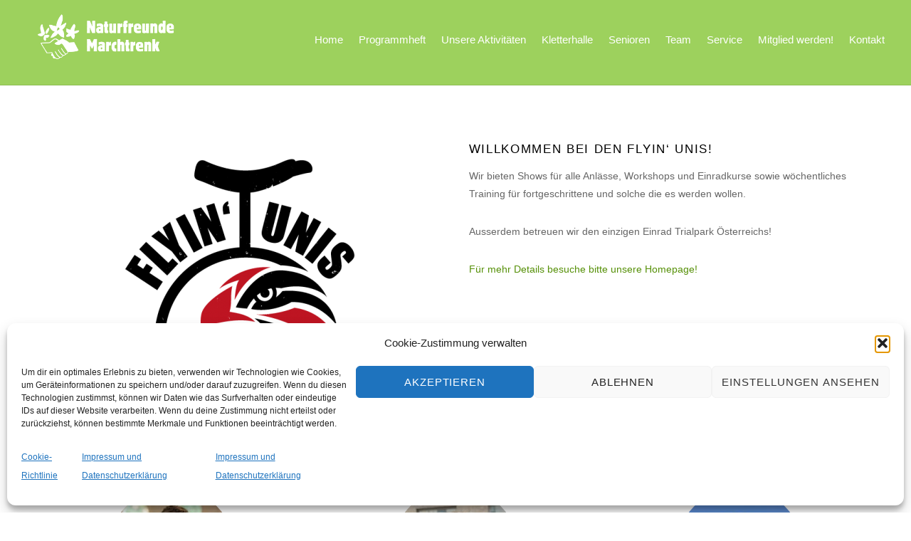

--- FILE ---
content_type: text/html; charset=UTF-8
request_url: https://www.naturfreunde-marchtrenk.org/aktivitaeten/einradfahren/
body_size: 79660
content:

<!DOCTYPE html>
<html lang="de">

<head>
		<meta charset="UTF-8" />
	<!-- wp_head -->
	<title>Einradfahren &#8211; Naturfreunde Marchtrenk</title>
<meta name='robots' content='max-image-preview:large' />
<link rel='dns-prefetch' href='//fonts.googleapis.com' />
<link rel="alternate" type="application/rss+xml" title="Naturfreunde Marchtrenk &raquo; Feed" href="https://www.naturfreunde-marchtrenk.org/feed/" />
<link rel="alternate" type="application/rss+xml" title="Naturfreunde Marchtrenk &raquo; Kommentar-Feed" href="https://www.naturfreunde-marchtrenk.org/comments/feed/" />
<link rel="alternate" title="oEmbed (JSON)" type="application/json+oembed" href="https://www.naturfreunde-marchtrenk.org/wp-json/oembed/1.0/embed?url=https%3A%2F%2Fwww.naturfreunde-marchtrenk.org%2Faktivitaeten%2Feinradfahren%2F" />
<link rel="alternate" title="oEmbed (XML)" type="text/xml+oembed" href="https://www.naturfreunde-marchtrenk.org/wp-json/oembed/1.0/embed?url=https%3A%2F%2Fwww.naturfreunde-marchtrenk.org%2Faktivitaeten%2Feinradfahren%2F&#038;format=xml" />
<style>
	.themify_builder .wow { visibility: hidden; }
	div:not(.caroufredsel_wrapper) > .themify_builder_slider > li:not(:first-child), .mfp-hide { display: none; }
a.themify_lightbox, .module-gallery a, .gallery-icon, .themify_lightboxed_images .post a[href$="jpg"], .themify_lightboxed_images .post a[href$="gif"], .themify_lightboxed_images .post a[href$="png"], .themify_lightboxed_images .post a[href$="JPG"], .themify_lightboxed_images .post a[href$="GIF"], .themify_lightboxed_images .post a[href$="PNG"], .themify_lightboxed_images .post a[href$="jpeg"], .themify_lightboxed_images .post a[href$="JPEG"] { cursor:not-allowed; }
	.themify_lightbox_loaded a.themify_lightbox, .themify_lightbox_loaded .module-gallery a, .themify_lightbox_loaded .gallery-icon { cursor:pointer; }
	</style><style id='wp-img-auto-sizes-contain-inline-css' type='text/css'>
img:is([sizes=auto i],[sizes^="auto," i]){contain-intrinsic-size:3000px 1500px}
/*# sourceURL=wp-img-auto-sizes-contain-inline-css */
</style>
<link rel='stylesheet' id='themify-common-css' href='https://www.naturfreunde-marchtrenk.org/wp-content/themes/themify-ultra/themify-ultra/themify/css/themify.common.min.css?ver=4.7.4' type='text/css' media='all' />
<meta name="themify-framework-css" data-href="https://www.naturfreunde-marchtrenk.org/wp-content/themes/themify-ultra/themify-ultra/themify/css/themify.framework.min.css?ver=4.7.4" content="themify-framework-css" id="themify-framework-css" /><meta name="builder-styles-css" data-href="https://www.naturfreunde-marchtrenk.org/wp-content/themes/themify-ultra/themify-ultra/themify/themify-builder/css/themify-builder-style.min.css?ver=4.7.4" content="builder-styles-css" id="builder-styles-css" />
<style id='wp-emoji-styles-inline-css' type='text/css'>

	img.wp-smiley, img.emoji {
		display: inline !important;
		border: none !important;
		box-shadow: none !important;
		height: 1em !important;
		width: 1em !important;
		margin: 0 0.07em !important;
		vertical-align: -0.1em !important;
		background: none !important;
		padding: 0 !important;
	}
/*# sourceURL=wp-emoji-styles-inline-css */
</style>
<style id='wp-block-library-inline-css' type='text/css'>
:root{--wp-block-synced-color:#7a00df;--wp-block-synced-color--rgb:122,0,223;--wp-bound-block-color:var(--wp-block-synced-color);--wp-editor-canvas-background:#ddd;--wp-admin-theme-color:#007cba;--wp-admin-theme-color--rgb:0,124,186;--wp-admin-theme-color-darker-10:#006ba1;--wp-admin-theme-color-darker-10--rgb:0,107,160.5;--wp-admin-theme-color-darker-20:#005a87;--wp-admin-theme-color-darker-20--rgb:0,90,135;--wp-admin-border-width-focus:2px}@media (min-resolution:192dpi){:root{--wp-admin-border-width-focus:1.5px}}.wp-element-button{cursor:pointer}:root .has-very-light-gray-background-color{background-color:#eee}:root .has-very-dark-gray-background-color{background-color:#313131}:root .has-very-light-gray-color{color:#eee}:root .has-very-dark-gray-color{color:#313131}:root .has-vivid-green-cyan-to-vivid-cyan-blue-gradient-background{background:linear-gradient(135deg,#00d084,#0693e3)}:root .has-purple-crush-gradient-background{background:linear-gradient(135deg,#34e2e4,#4721fb 50%,#ab1dfe)}:root .has-hazy-dawn-gradient-background{background:linear-gradient(135deg,#faaca8,#dad0ec)}:root .has-subdued-olive-gradient-background{background:linear-gradient(135deg,#fafae1,#67a671)}:root .has-atomic-cream-gradient-background{background:linear-gradient(135deg,#fdd79a,#004a59)}:root .has-nightshade-gradient-background{background:linear-gradient(135deg,#330968,#31cdcf)}:root .has-midnight-gradient-background{background:linear-gradient(135deg,#020381,#2874fc)}:root{--wp--preset--font-size--normal:16px;--wp--preset--font-size--huge:42px}.has-regular-font-size{font-size:1em}.has-larger-font-size{font-size:2.625em}.has-normal-font-size{font-size:var(--wp--preset--font-size--normal)}.has-huge-font-size{font-size:var(--wp--preset--font-size--huge)}.has-text-align-center{text-align:center}.has-text-align-left{text-align:left}.has-text-align-right{text-align:right}.has-fit-text{white-space:nowrap!important}#end-resizable-editor-section{display:none}.aligncenter{clear:both}.items-justified-left{justify-content:flex-start}.items-justified-center{justify-content:center}.items-justified-right{justify-content:flex-end}.items-justified-space-between{justify-content:space-between}.screen-reader-text{border:0;clip-path:inset(50%);height:1px;margin:-1px;overflow:hidden;padding:0;position:absolute;width:1px;word-wrap:normal!important}.screen-reader-text:focus{background-color:#ddd;clip-path:none;color:#444;display:block;font-size:1em;height:auto;left:5px;line-height:normal;padding:15px 23px 14px;text-decoration:none;top:5px;width:auto;z-index:100000}html :where(.has-border-color){border-style:solid}html :where([style*=border-top-color]){border-top-style:solid}html :where([style*=border-right-color]){border-right-style:solid}html :where([style*=border-bottom-color]){border-bottom-style:solid}html :where([style*=border-left-color]){border-left-style:solid}html :where([style*=border-width]){border-style:solid}html :where([style*=border-top-width]){border-top-style:solid}html :where([style*=border-right-width]){border-right-style:solid}html :where([style*=border-bottom-width]){border-bottom-style:solid}html :where([style*=border-left-width]){border-left-style:solid}html :where(img[class*=wp-image-]){height:auto;max-width:100%}:where(figure){margin:0 0 1em}html :where(.is-position-sticky){--wp-admin--admin-bar--position-offset:var(--wp-admin--admin-bar--height,0px)}@media screen and (max-width:600px){html :where(.is-position-sticky){--wp-admin--admin-bar--position-offset:0px}}

/*# sourceURL=wp-block-library-inline-css */
</style><style id='global-styles-inline-css' type='text/css'>
:root{--wp--preset--aspect-ratio--square: 1;--wp--preset--aspect-ratio--4-3: 4/3;--wp--preset--aspect-ratio--3-4: 3/4;--wp--preset--aspect-ratio--3-2: 3/2;--wp--preset--aspect-ratio--2-3: 2/3;--wp--preset--aspect-ratio--16-9: 16/9;--wp--preset--aspect-ratio--9-16: 9/16;--wp--preset--color--black: #000000;--wp--preset--color--cyan-bluish-gray: #abb8c3;--wp--preset--color--white: #ffffff;--wp--preset--color--pale-pink: #f78da7;--wp--preset--color--vivid-red: #cf2e2e;--wp--preset--color--luminous-vivid-orange: #ff6900;--wp--preset--color--luminous-vivid-amber: #fcb900;--wp--preset--color--light-green-cyan: #7bdcb5;--wp--preset--color--vivid-green-cyan: #00d084;--wp--preset--color--pale-cyan-blue: #8ed1fc;--wp--preset--color--vivid-cyan-blue: #0693e3;--wp--preset--color--vivid-purple: #9b51e0;--wp--preset--gradient--vivid-cyan-blue-to-vivid-purple: linear-gradient(135deg,rgb(6,147,227) 0%,rgb(155,81,224) 100%);--wp--preset--gradient--light-green-cyan-to-vivid-green-cyan: linear-gradient(135deg,rgb(122,220,180) 0%,rgb(0,208,130) 100%);--wp--preset--gradient--luminous-vivid-amber-to-luminous-vivid-orange: linear-gradient(135deg,rgb(252,185,0) 0%,rgb(255,105,0) 100%);--wp--preset--gradient--luminous-vivid-orange-to-vivid-red: linear-gradient(135deg,rgb(255,105,0) 0%,rgb(207,46,46) 100%);--wp--preset--gradient--very-light-gray-to-cyan-bluish-gray: linear-gradient(135deg,rgb(238,238,238) 0%,rgb(169,184,195) 100%);--wp--preset--gradient--cool-to-warm-spectrum: linear-gradient(135deg,rgb(74,234,220) 0%,rgb(151,120,209) 20%,rgb(207,42,186) 40%,rgb(238,44,130) 60%,rgb(251,105,98) 80%,rgb(254,248,76) 100%);--wp--preset--gradient--blush-light-purple: linear-gradient(135deg,rgb(255,206,236) 0%,rgb(152,150,240) 100%);--wp--preset--gradient--blush-bordeaux: linear-gradient(135deg,rgb(254,205,165) 0%,rgb(254,45,45) 50%,rgb(107,0,62) 100%);--wp--preset--gradient--luminous-dusk: linear-gradient(135deg,rgb(255,203,112) 0%,rgb(199,81,192) 50%,rgb(65,88,208) 100%);--wp--preset--gradient--pale-ocean: linear-gradient(135deg,rgb(255,245,203) 0%,rgb(182,227,212) 50%,rgb(51,167,181) 100%);--wp--preset--gradient--electric-grass: linear-gradient(135deg,rgb(202,248,128) 0%,rgb(113,206,126) 100%);--wp--preset--gradient--midnight: linear-gradient(135deg,rgb(2,3,129) 0%,rgb(40,116,252) 100%);--wp--preset--font-size--small: 13px;--wp--preset--font-size--medium: 20px;--wp--preset--font-size--large: 36px;--wp--preset--font-size--x-large: 42px;--wp--preset--spacing--20: 0.44rem;--wp--preset--spacing--30: 0.67rem;--wp--preset--spacing--40: 1rem;--wp--preset--spacing--50: 1.5rem;--wp--preset--spacing--60: 2.25rem;--wp--preset--spacing--70: 3.38rem;--wp--preset--spacing--80: 5.06rem;--wp--preset--shadow--natural: 6px 6px 9px rgba(0, 0, 0, 0.2);--wp--preset--shadow--deep: 12px 12px 50px rgba(0, 0, 0, 0.4);--wp--preset--shadow--sharp: 6px 6px 0px rgba(0, 0, 0, 0.2);--wp--preset--shadow--outlined: 6px 6px 0px -3px rgb(255, 255, 255), 6px 6px rgb(0, 0, 0);--wp--preset--shadow--crisp: 6px 6px 0px rgb(0, 0, 0);}:where(.is-layout-flex){gap: 0.5em;}:where(.is-layout-grid){gap: 0.5em;}body .is-layout-flex{display: flex;}.is-layout-flex{flex-wrap: wrap;align-items: center;}.is-layout-flex > :is(*, div){margin: 0;}body .is-layout-grid{display: grid;}.is-layout-grid > :is(*, div){margin: 0;}:where(.wp-block-columns.is-layout-flex){gap: 2em;}:where(.wp-block-columns.is-layout-grid){gap: 2em;}:where(.wp-block-post-template.is-layout-flex){gap: 1.25em;}:where(.wp-block-post-template.is-layout-grid){gap: 1.25em;}.has-black-color{color: var(--wp--preset--color--black) !important;}.has-cyan-bluish-gray-color{color: var(--wp--preset--color--cyan-bluish-gray) !important;}.has-white-color{color: var(--wp--preset--color--white) !important;}.has-pale-pink-color{color: var(--wp--preset--color--pale-pink) !important;}.has-vivid-red-color{color: var(--wp--preset--color--vivid-red) !important;}.has-luminous-vivid-orange-color{color: var(--wp--preset--color--luminous-vivid-orange) !important;}.has-luminous-vivid-amber-color{color: var(--wp--preset--color--luminous-vivid-amber) !important;}.has-light-green-cyan-color{color: var(--wp--preset--color--light-green-cyan) !important;}.has-vivid-green-cyan-color{color: var(--wp--preset--color--vivid-green-cyan) !important;}.has-pale-cyan-blue-color{color: var(--wp--preset--color--pale-cyan-blue) !important;}.has-vivid-cyan-blue-color{color: var(--wp--preset--color--vivid-cyan-blue) !important;}.has-vivid-purple-color{color: var(--wp--preset--color--vivid-purple) !important;}.has-black-background-color{background-color: var(--wp--preset--color--black) !important;}.has-cyan-bluish-gray-background-color{background-color: var(--wp--preset--color--cyan-bluish-gray) !important;}.has-white-background-color{background-color: var(--wp--preset--color--white) !important;}.has-pale-pink-background-color{background-color: var(--wp--preset--color--pale-pink) !important;}.has-vivid-red-background-color{background-color: var(--wp--preset--color--vivid-red) !important;}.has-luminous-vivid-orange-background-color{background-color: var(--wp--preset--color--luminous-vivid-orange) !important;}.has-luminous-vivid-amber-background-color{background-color: var(--wp--preset--color--luminous-vivid-amber) !important;}.has-light-green-cyan-background-color{background-color: var(--wp--preset--color--light-green-cyan) !important;}.has-vivid-green-cyan-background-color{background-color: var(--wp--preset--color--vivid-green-cyan) !important;}.has-pale-cyan-blue-background-color{background-color: var(--wp--preset--color--pale-cyan-blue) !important;}.has-vivid-cyan-blue-background-color{background-color: var(--wp--preset--color--vivid-cyan-blue) !important;}.has-vivid-purple-background-color{background-color: var(--wp--preset--color--vivid-purple) !important;}.has-black-border-color{border-color: var(--wp--preset--color--black) !important;}.has-cyan-bluish-gray-border-color{border-color: var(--wp--preset--color--cyan-bluish-gray) !important;}.has-white-border-color{border-color: var(--wp--preset--color--white) !important;}.has-pale-pink-border-color{border-color: var(--wp--preset--color--pale-pink) !important;}.has-vivid-red-border-color{border-color: var(--wp--preset--color--vivid-red) !important;}.has-luminous-vivid-orange-border-color{border-color: var(--wp--preset--color--luminous-vivid-orange) !important;}.has-luminous-vivid-amber-border-color{border-color: var(--wp--preset--color--luminous-vivid-amber) !important;}.has-light-green-cyan-border-color{border-color: var(--wp--preset--color--light-green-cyan) !important;}.has-vivid-green-cyan-border-color{border-color: var(--wp--preset--color--vivid-green-cyan) !important;}.has-pale-cyan-blue-border-color{border-color: var(--wp--preset--color--pale-cyan-blue) !important;}.has-vivid-cyan-blue-border-color{border-color: var(--wp--preset--color--vivid-cyan-blue) !important;}.has-vivid-purple-border-color{border-color: var(--wp--preset--color--vivid-purple) !important;}.has-vivid-cyan-blue-to-vivid-purple-gradient-background{background: var(--wp--preset--gradient--vivid-cyan-blue-to-vivid-purple) !important;}.has-light-green-cyan-to-vivid-green-cyan-gradient-background{background: var(--wp--preset--gradient--light-green-cyan-to-vivid-green-cyan) !important;}.has-luminous-vivid-amber-to-luminous-vivid-orange-gradient-background{background: var(--wp--preset--gradient--luminous-vivid-amber-to-luminous-vivid-orange) !important;}.has-luminous-vivid-orange-to-vivid-red-gradient-background{background: var(--wp--preset--gradient--luminous-vivid-orange-to-vivid-red) !important;}.has-very-light-gray-to-cyan-bluish-gray-gradient-background{background: var(--wp--preset--gradient--very-light-gray-to-cyan-bluish-gray) !important;}.has-cool-to-warm-spectrum-gradient-background{background: var(--wp--preset--gradient--cool-to-warm-spectrum) !important;}.has-blush-light-purple-gradient-background{background: var(--wp--preset--gradient--blush-light-purple) !important;}.has-blush-bordeaux-gradient-background{background: var(--wp--preset--gradient--blush-bordeaux) !important;}.has-luminous-dusk-gradient-background{background: var(--wp--preset--gradient--luminous-dusk) !important;}.has-pale-ocean-gradient-background{background: var(--wp--preset--gradient--pale-ocean) !important;}.has-electric-grass-gradient-background{background: var(--wp--preset--gradient--electric-grass) !important;}.has-midnight-gradient-background{background: var(--wp--preset--gradient--midnight) !important;}.has-small-font-size{font-size: var(--wp--preset--font-size--small) !important;}.has-medium-font-size{font-size: var(--wp--preset--font-size--medium) !important;}.has-large-font-size{font-size: var(--wp--preset--font-size--large) !important;}.has-x-large-font-size{font-size: var(--wp--preset--font-size--x-large) !important;}
/*# sourceURL=global-styles-inline-css */
</style>

<style id='classic-theme-styles-inline-css' type='text/css'>
/*! This file is auto-generated */
.wp-block-button__link{color:#fff;background-color:#32373c;border-radius:9999px;box-shadow:none;text-decoration:none;padding:calc(.667em + 2px) calc(1.333em + 2px);font-size:1.125em}.wp-block-file__button{background:#32373c;color:#fff;text-decoration:none}
/*# sourceURL=/wp-includes/css/classic-themes.min.css */
</style>
<link rel='stylesheet' id='contact-form-7-css' href='https://www.naturfreunde-marchtrenk.org/wp-content/plugins/contact-form-7/includes/css/styles.css?ver=6.1.4' type='text/css' media='all' />
<link rel='stylesheet' id='event-post-css' href='https://www.naturfreunde-marchtrenk.org/wp-content/plugins/event-post/build/front/front.css?ver=1768586747' type='text/css' media='all' />
<link rel='stylesheet' id='dashicons-css' href='https://www.naturfreunde-marchtrenk.org/wp-includes/css/dashicons.min.css?ver=6.9' type='text/css' media='all' />
<link rel='stylesheet' id='wpa-css-css' href='https://www.naturfreunde-marchtrenk.org/wp-content/plugins/honeypot/includes/css/wpa.css?ver=2.3.04' type='text/css' media='all' />
<link rel='stylesheet' id='cmplz-general-css' href='https://www.naturfreunde-marchtrenk.org/wp-content/plugins/complianz-gdpr/assets/css/cookieblocker.min.css?ver=1766592569' type='text/css' media='all' />
<link rel='stylesheet' id='theme-style-css' href='https://www.naturfreunde-marchtrenk.org/wp-content/themes/themify-ultra/themify-ultra/style.min.css?ver=1.9.6' type='text/css' media='all' />
<link rel='stylesheet' id='themify-media-queries-css' href='https://www.naturfreunde-marchtrenk.org/wp-content/themes/themify-ultra/themify-ultra/media-queries.min.css?ver=1.9.6' type='text/css' media='all' />
<link rel='stylesheet' id='ultra-color-css' href='https://www.naturfreunde-marchtrenk.org/wp-content/themes/themify-ultra/themify-ultra/styles/theme-color-lime.min.css?ver=6.9' type='text/css' media='all' />
<link rel='stylesheet' id='ultra-header-css' href='https://www.naturfreunde-marchtrenk.org/wp-content/themes/themify-ultra/themify-ultra/styles/header-top-bar.min.css?ver=6.9' type='text/css' media='all' />
<link rel='stylesheet' id='themify-builder-199-generated-css' href='https://www.naturfreunde-marchtrenk.org/wp-content/uploads/themify-css/themify-builder-199-generated.css?ver=1541444766' type='text/css' media='all' />
<link rel='stylesheet' id='themify-customize-css' href='https://www.naturfreunde-marchtrenk.org/wp-content/uploads/themify-customizer.css?ver=24.11.19.19.19.02' type='text/css' media='all' />
<link rel='stylesheet' id='photonic-slider-css' href='https://www.naturfreunde-marchtrenk.org/wp-content/plugins/photonic/include/ext/splide/splide.min.css?ver=20260116-180552' type='text/css' media='all' />
<link rel='stylesheet' id='photonic-lightbox-css' href='https://www.naturfreunde-marchtrenk.org/wp-content/plugins/photonic/include/ext/baguettebox/baguettebox.min.css?ver=20260116-180552' type='text/css' media='all' />
<link rel='stylesheet' id='photonic-css' href='https://www.naturfreunde-marchtrenk.org/wp-content/plugins/photonic/include/css/front-end/core/photonic.min.css?ver=20260116-180552' type='text/css' media='all' />
<style id='photonic-inline-css' type='text/css'>
/* Retrieved from saved CSS */
.photonic-panel { background:  rgb(17,17,17)  !important;

	border-top: none;
	border-right: none;
	border-bottom: none;
	border-left: none;
 }
.photonic-flickr-stream .photonic-pad-photosets { margin: 15px; }
.photonic-flickr-stream .photonic-pad-galleries { margin: 15px; }
.photonic-flickr-stream .photonic-pad-photos { padding: 5px 15px; }
.photonic-google-stream .photonic-pad-photos { padding: 5px 15px; }
.photonic-zenfolio-stream .photonic-pad-photos { padding: 5px 15px; }
.photonic-zenfolio-stream .photonic-pad-photosets { margin: 5px 15px; }
.photonic-instagram-stream .photonic-pad-photos { padding: 5px 15px; }
.photonic-smug-stream .photonic-pad-albums { margin: 15px; }
.photonic-smug-stream .photonic-pad-photos { padding: 5px 15px; }
.photonic-flickr-panel .photonic-pad-photos { padding: 10px 15px; box-sizing: border-box; }
.photonic-smug-panel .photonic-pad-photos { padding: 10px 15px; box-sizing: border-box; }
.photonic-random-layout .photonic-thumb { padding: 2px}
.photonic-masonry-layout .photonic-thumb { padding: 2px}
.photonic-mosaic-layout .photonic-thumb { padding: 2px}
.photonic-ie .photonic-masonry-layout .photonic-level-1, .photonic-ie .photonic-masonry-layout .photonic-level-2 { width: 200px; }

/*# sourceURL=photonic-inline-css */
</style>
<link data-service="google-fonts" data-category="marketing" rel='stylesheet' id='themify-google-fonts-css' data-href='https://fonts.googleapis.com/css?family=Open+Sans%3A400italic%2C600italic%2C700italic%2C400%2C300%2C600%2C700&#038;subset=latin&#038;ver=6.9' type='text/css' media='all' />
<script type="text/javascript" src="https://www.naturfreunde-marchtrenk.org/wp-includes/js/jquery/jquery.min.js?ver=3.7.1" id="jquery-core-js"></script>
<script type="text/javascript" src="https://www.naturfreunde-marchtrenk.org/wp-includes/js/jquery/jquery-migrate.min.js?ver=3.4.1" id="jquery-migrate-js"></script>
<link rel="https://api.w.org/" href="https://www.naturfreunde-marchtrenk.org/wp-json/" /><link rel="alternate" title="JSON" type="application/json" href="https://www.naturfreunde-marchtrenk.org/wp-json/wp/v2/pages/199" /><link rel="EditURI" type="application/rsd+xml" title="RSD" href="https://www.naturfreunde-marchtrenk.org/xmlrpc.php?rsd" />
<meta name="generator" content="WordPress 6.9" />
<link rel="canonical" href="https://www.naturfreunde-marchtrenk.org/aktivitaeten/einradfahren/" />
<link rel='shortlink' href='https://www.naturfreunde-marchtrenk.org/?p=199' />
<!-- HubSpot WordPress Plugin v11.3.37: embed JS disabled as a portalId has not yet been configured --><script type="text/javascript">
(function(url){
	if(/(?:Chrome\/26\.0\.1410\.63 Safari\/537\.31|WordfenceTestMonBot)/.test(navigator.userAgent)){ return; }
	var addEvent = function(evt, handler) {
		if (window.addEventListener) {
			document.addEventListener(evt, handler, false);
		} else if (window.attachEvent) {
			document.attachEvent('on' + evt, handler);
		}
	};
	var removeEvent = function(evt, handler) {
		if (window.removeEventListener) {
			document.removeEventListener(evt, handler, false);
		} else if (window.detachEvent) {
			document.detachEvent('on' + evt, handler);
		}
	};
	var evts = 'contextmenu dblclick drag dragend dragenter dragleave dragover dragstart drop keydown keypress keyup mousedown mousemove mouseout mouseover mouseup mousewheel scroll'.split(' ');
	var logHuman = function() {
		if (window.wfLogHumanRan) { return; }
		window.wfLogHumanRan = true;
		var wfscr = document.createElement('script');
		wfscr.type = 'text/javascript';
		wfscr.async = true;
		wfscr.src = url + '&r=' + Math.random();
		(document.getElementsByTagName('head')[0]||document.getElementsByTagName('body')[0]).appendChild(wfscr);
		for (var i = 0; i < evts.length; i++) {
			removeEvent(evts[i], logHuman);
		}
	};
	for (var i = 0; i < evts.length; i++) {
		addEvent(evts[i], logHuman);
	}
})('//www.naturfreunde-marchtrenk.org/?wordfence_lh=1&hid=938A1D4EC1FE1DF11F9357C8EED87F27');
</script>			<style>.cmplz-hidden {
					display: none !important;
				}</style>

<link href="https://www.naturfreunde-marchtrenk.org/wp-content/uploads/2018/11/Icon-1.jpg" rel="shortcut icon" /> 



	<link rel="preconnect" href="https://fonts.googleapis.com"/>
	<script type="text/javascript">
	    var tf_mobile_menu_trigger_point = 900;
	</script>
	
<meta name="viewport" content="width=device-width, initial-scale=1">

	<style>
	@-webkit-keyframes themifyAnimatedBG {
		0% { background-color: #33baab; }
100% { background-color: #e33b9e; }
50% { background-color: #4961d7; }
33.333333333333% { background-color: #2ea85c; }
25% { background-color: #2bb8ed; }
20% { background-color: #dd5135; }

	}
	@keyframes themifyAnimatedBG {
		0% { background-color: #33baab; }
100% { background-color: #e33b9e; }
50% { background-color: #4961d7; }
33.333333333333% { background-color: #2ea85c; }
25% { background-color: #2bb8ed; }
20% { background-color: #dd5135; }

	}
	.themify_builder_row.animated-bg {
		-webkit-animation: themifyAnimatedBG 30000ms infinite alternate;
		animation: themifyAnimatedBG 30000ms infinite alternate;
	}
	</style>
	
</head>

<body data-cmplz=1 class="wp-singular page-template-default page page-id-199 page-child parent-pageid-53 wp-theme-themify-ultrathemify-ultra themify-fw-4-7-4 themify-ultra/themify-ultra-1-9-6 skin-default webkit not-ie default_width sidebar-none no-home no-touch builder-parallax-scrolling-active header-top-bar fixed-header shrinking-logo footer-left-col theme-color-lime  rss-off search-off tile_enable filter-hover-none filter-featured-only masonry-enabled">

<script type="text/javascript">
	function themifyMobileMenuTrigger(e) {
		var w = document.body.clientWidth;
		if( w > 0 && w <= tf_mobile_menu_trigger_point ) {
			document.body.classList.add( 'mobile_menu_active' );
		} else {
			document.body.classList.remove( 'mobile_menu_active' );
		}
		
	}
	themifyMobileMenuTrigger();
	var _init =function () {
	    jQuery( window ).on('tfsmartresize.tf_mobile_menu', themifyMobileMenuTrigger );
	    document.removeEventListener( 'DOMContentLoaded', _init, {once:true,passive:true} );
	    _init=null;
	};
	document.addEventListener( 'DOMContentLoaded', _init, {once:true,passive:true} );
</script>

<div id="pagewrap" class="hfeed site">

			<div id="headerwrap"   >
                        			                                                    <div class="header-icons">
                                <span class="menu-icon-wrapper"><a id="menu-icon" href="#mobile-menu"></a></span>
                            </div>
                        
			<header id="header" class="pagewidth clearfix" itemscope="itemscope" itemtype="https://schema.org/WPHeader">

	            
	            <div class="header-bar">
		            						<div id="site-logo"><a href="https://www.naturfreunde-marchtrenk.org/" title="Naturfreunde Marchtrenk"><img src="https://www.naturfreunde-marchtrenk.org/wp-content/uploads/2024/11/NF_Marchtrenk_Logo_Horizontal_weiss.png" alt="Naturfreunde Marchtrenk" title="Naturfreunde Marchtrenk" /></a></div>					
																				</div>
				<!-- /.header-bar -->

									<div id="mobile-menu" class="sidemenu sidemenu-off">

						<div class="navbar-wrapper clearfix">

															<div class="social-widget">
																												
																	</div>
								<!-- /.social-widget -->
							
							
							<nav id="main-nav-wrap" itemscope="itemscope" itemtype="https://schema.org/SiteNavigationElement">
																	<ul id="main-nav" class="main-nav menu-name-primary"><li id='menu-item-2921' class="menu-item menu-item-type-post_type menu-item-object-page menu-item-home" ><a  href="https://www.naturfreunde-marchtrenk.org/">Home</a> </li>
<li id='menu-item-65' class="menu-item menu-item-type-post_type menu-item-object-page" ><a  href="https://www.naturfreunde-marchtrenk.org/programm/">Programmheft</a> </li>
<li id='menu-item-66' class="menu-item menu-item-type-post_type menu-item-object-page current-page-ancestor current-menu-ancestor current-menu-parent current-page-parent current_page_parent current_page_ancestor menu-item-has-children has-sub-menu has-sub-menu dropdown-columns-3" ><a  href="https://www.naturfreunde-marchtrenk.org/aktivitaeten/">Unsere Aktivitäten</a> 
<ul class="sub-menu">
<li id='menu-item-2805' class="menu-item menu-item-type-post_type menu-item-object-page current-page-ancestor current-page-parent" ><a  href="https://www.naturfreunde-marchtrenk.org/aktivitaeten/">Terminübersicht</a> </li>
<li id='menu-item-212' class="menu-item menu-item-type-post_type menu-item-object-page" ><a  href="https://www.naturfreunde-marchtrenk.org/aktivitaeten/bergsteigen/">Bergsteigen</a> </li>
<li id='menu-item-200' class="menu-item menu-item-type-post_type menu-item-object-page current-menu-item page_item page-item-199 current_page_item" ><a  href="https://www.naturfreunde-marchtrenk.org/aktivitaeten/einradfahren/">Einradfahren</a> </li>
<li id='menu-item-202' class="menu-item menu-item-type-post_type menu-item-object-page" ><a  href="https://www.naturfreunde-marchtrenk.org/aktivitaeten/expeditionen/">Expeditionen</a> </li>
<li id='menu-item-205' class="menu-item menu-item-type-post_type menu-item-object-page" ><a  href="https://www.naturfreunde-marchtrenk.org/aktivitaeten/kidstime/">Kidstime</a> </li>
<li id='menu-item-209' class="menu-item menu-item-type-post_type menu-item-object-page" ><a  href="https://www.naturfreunde-marchtrenk.org/aktivitaeten/klettern/">Klettern</a> </li>
<li id='menu-item-210' class="menu-item menu-item-type-post_type menu-item-object-page" ><a  href="https://www.naturfreunde-marchtrenk.org/aktivitaeten/klettersteig/">Klettersteig</a> </li>
<li id='menu-item-203' class="menu-item menu-item-type-post_type menu-item-object-page" ><a  href="https://www.naturfreunde-marchtrenk.org/aktivitaeten/kurse-und-workshops/">Kurse</a> </li>
<li id='menu-item-207' class="menu-item menu-item-type-post_type menu-item-object-page" ><a  href="https://www.naturfreunde-marchtrenk.org/aktivitaeten/wintersport/">Wintersport</a> </li>
<li id='menu-item-208' class="menu-item menu-item-type-post_type menu-item-object-page" ><a  href="https://www.naturfreunde-marchtrenk.org/aktivitaeten/skitouren/">Skitouren</a> </li>
<li id='menu-item-206' class="menu-item menu-item-type-post_type menu-item-object-page" ><a  href="https://www.naturfreunde-marchtrenk.org/aktivitaeten/senioren/">Senioren</a> </li>
<li id='menu-item-201' class="menu-item menu-item-type-post_type menu-item-object-page" ><a  href="https://www.naturfreunde-marchtrenk.org/aktivitaeten/veranstaltungen/">Veranstaltungen</a> </li>
<li id='menu-item-211' class="menu-item menu-item-type-post_type menu-item-object-page" ><a  href="https://www.naturfreunde-marchtrenk.org/aktivitaeten/wandern/">Wandern</a> </li>
<li id='menu-item-6192' class="menu-item menu-item-type-post_type menu-item-object-page" ><a  href="https://www.naturfreunde-marchtrenk.org/aktivitaeten/skitouren-2/">Mountainbike</a> </li>
</ul>
</li>
<li id='menu-item-26' class="menu-item menu-item-type-post_type menu-item-object-page" ><a  href="https://www.naturfreunde-marchtrenk.org/kletterhalle/">Kletterhalle</a> </li>
<li id='menu-item-6723' class="menu-item menu-item-type-post_type menu-item-object-page menu-item-has-children has-sub-menu has-sub-menu" ><a  href="https://www.naturfreunde-marchtrenk.org/aktivitaeten/senioren/">Senioren</a> 
<ul class="sub-menu">
<li id='menu-item-9262' class="menu-item menu-item-type-post_type menu-item-object-page" ><a  href="https://www.naturfreunde-marchtrenk.org/aktivitaeten/senioren/dienstagwanderungen/">Nächste Wanderungen</a> </li>
</ul>
</li>
<li id='menu-item-118' class="menu-item menu-item-type-post_type menu-item-object-page" ><a  href="https://www.naturfreunde-marchtrenk.org/team/">Team</a> </li>
<li id='menu-item-64' class="menu-item menu-item-type-post_type menu-item-object-page menu-item-has-children has-sub-menu has-sub-menu" ><a  href="https://www.naturfreunde-marchtrenk.org/info/">Service</a> 
<ul class="sub-menu">
<li id='menu-item-3892' class="menu-item menu-item-type-post_type menu-item-object-page" ><a  href="https://www.naturfreunde-marchtrenk.org/fotos/">Fotos</a> </li>
<li id='menu-item-1494' class="menu-item menu-item-type-post_type menu-item-object-page" ><a  href="https://www.naturfreunde-marchtrenk.org/info/">Mitgliedervorteile</a> </li>
<li id='menu-item-334' class="menu-item menu-item-type-post_type menu-item-object-page" ><a  href="https://www.naturfreunde-marchtrenk.org/info/vereinsheim/">Vereinsheim</a> </li>
<li id='menu-item-405' class="menu-item menu-item-type-post_type menu-item-object-page" ><a  href="https://www.naturfreunde-marchtrenk.org/info/tshirts-und-merchandise-artikel/">Shop</a> </li>
</ul>
</li>
<li id='menu-item-1014' class="menu-item menu-item-type-post_type menu-item-object-page" ><a  href="https://www.naturfreunde-marchtrenk.org/beitrittserklaerung/">Mitglied werden!</a> </li>
<li id='menu-item-54' class="menu-item menu-item-type-post_type menu-item-object-page" ><a  href="https://www.naturfreunde-marchtrenk.org/kontakt/">Kontakt</a> </li>
</ul>									<!-- /#main-nav -->
									
																		
															</nav>
							<!-- /#main-nav-wrap -->
							
						</div>

																				<!-- /header-widgets -->
						
						<a id="menu-icon-close" href="#"></a>
					</div>
					<!-- /#mobile-menu -->
				
				
				
				
			</header>
			<!-- /#header -->

	        
		</div>
		<!-- /#headerwrap -->
	
	<div id="body" class="clearfix">

		

<!-- layout-container -->
<div id="layout" class="pagewidth clearfix">

		<!-- content -->
	<div id="content" class="clearfix">
    	
		
							<div id="page-199" class="type-page">

			<!-- page-title -->
						<!-- /page-title -->

			<div class="page-content entry-content">

				
				<link rel="preload" href="https://www.naturfreunde-marchtrenk.org/wp-content/themes/themify-ultra/themify-ultra/themify/themify-builder/css/themify-builder-style.min.css?ver=4.7.4" as="style" /><script type="text/javascript">
				if(document.getElementById( "themify-builder-style" )===null ){
					var el =  document.getElementById( "builder-styles-css" );
					if(el!==null){
					var link = document.createElement("link");
					link.id="themify-builder-style";
					link.rel="stylesheet";
					link.type="text/css";
					link.href=el.getAttribute("data-href");
					el.parentNode.replaceChild( link, el);
					}
				}
			</script><div id="themify_builder_content-199" data-postid="199" class="themify_builder_content themify_builder_content-199 themify_builder">
    	<!-- module_row -->
	<div  class="themify_builder_row module_row clearfix module_row_0 themify_builder_199_row module_row_199-0 tb_e568ba6">
	    	    <div class="row_inner col_align_top" >
			<div  class="module_column tb-column col4-2 first tb_199_column module_column_0 module_column_199-0-0 tb_aa9acd2">
	    	    	        <div class="tb-column-inner">
		        <!-- module image -->
    <div  class="module module-image tb_c4ac0dc  image-center  ">
	                <div class="image-wrap">
                            <a href="http://www.flyin-unis.at"
                                      >
                                           <img decoding="async" src="https://www.naturfreunde-marchtrenk.org/wp-content/uploads/2018/03/FU_Logo_rot_transparent-450x450.png" width="450" class=" wp-post-image wp-image-269" alt="FU_Logo_rot_transparent" srcset="https://www.naturfreunde-marchtrenk.org/wp-content/uploads/2018/03/FU_Logo_rot_transparent-450x450.png 450w, https://www.naturfreunde-marchtrenk.org/wp-content/uploads/2018/03/FU_Logo_rot_transparent-150x150.png 150w, https://www.naturfreunde-marchtrenk.org/wp-content/uploads/2018/03/FU_Logo_rot_transparent-300x300.png 300w, https://www.naturfreunde-marchtrenk.org/wp-content/uploads/2018/03/FU_Logo_rot_transparent.png 624w" sizes="(max-width: 450px) 100vw, 450px" />                </a>
            
                        </div>
            <!-- /image-wrap -->
        
        
        </div>
    <!-- /module image -->
	        </div>
	    	</div>
		<div  class="module_column tb-column col4-2 last tb_199_column module_column_1 module_column_199-0-1 tb_b07054d">
	    	    	        <div class="tb-column-inner">
		    <!-- module text -->
<div  class="module module-text tb_6885e0f  repeat  ">
            <div  class="tb_text_wrap">
    <h4>Willkommen bei den Flyin&#8216; Unis! </h4>
<p>Wir bieten Shows für alle Anlässe, Workshops und Einradkurse sowie wöchentliches Training für fortgeschrittene und solche die es werden wollen. </p>
<p>Ausserdem betreuen wir den einzigen Einrad Trialpark Österreichs!</p>
<p><a href="http://www.flyin-unis.at">Für mehr Details besuche bitte unsere Homepage!</a></p>    </div>
</div>
<!-- /module text -->
	        </div>
	    	</div>
		    </div>
	    <!-- /row_inner -->
	</div>
	<!-- /module_row -->
		<!-- module_row -->
	<div  class="themify_builder_row module_row clearfix module_row_1 themify_builder_199_row module_row_199-1 tb_92f4de8">
	    	    <div class="row_inner col_align_top" >
			<div  class="module_column tb-column col-full first tb_199_column module_column_0 module_column_199-1-0 tb_d7bbd93">
	    	    	        <div class="tb-column-inner">
		    <!-- module text -->
<div  class="module module-text tb_1ddd1c2  repeat  ">
            <div  class="tb_text_wrap">
    <h4 style="text-align: center;">Ihre Ansprechpartner Einrad:</h4>    </div>
</div>
<!-- /module text -->
	<div  class="themify_builder_sub_row module_subrow clearfix sub_row_1-0-1 tb_cde5f0f">
	    	    <div class="subrow_inner col_align_top" >
			<div  class="sub_column module_column col3-1 first sub_column_post_199 sub_column_1-0-1-0 tb_df2e546"> 
	    	    	        <div class="tb-column-inner">
		        <!-- module image -->
    <div  class="module module-image tb_c1d58d0 circle image-center  ">
	                <div class="image-wrap">
                            <a href="https://www.naturfreunde-marchtrenk.org/team/christian-eder/"
                                      >
                                           <img decoding="async" src="https://www.naturfreunde-marchtrenk.org/wp-content/uploads/2018/03/Christian_Eder-2-180x180.jpg" width="180" class=" wp-post-image wp-image-261" title="Christian Eder" alt="Christian Eder" srcset="https://www.naturfreunde-marchtrenk.org/wp-content/uploads/2018/03/Christian_Eder-2-180x180.jpg 180w, https://www.naturfreunde-marchtrenk.org/wp-content/uploads/2018/03/Christian_Eder-2-150x150.jpg 150w, https://www.naturfreunde-marchtrenk.org/wp-content/uploads/2018/03/Christian_Eder-2-300x300.jpg 300w, https://www.naturfreunde-marchtrenk.org/wp-content/uploads/2018/03/Christian_Eder-2-768x768.jpg 768w, https://www.naturfreunde-marchtrenk.org/wp-content/uploads/2018/03/Christian_Eder-2.jpg 898w" sizes="(max-width: 180px) 100vw, 180px" />                </a>
            
                        </div>
            <!-- /image-wrap -->
        
                    <div class="image-content">
                                    <h3 class="image-title">
                                                    <a href="https://www.naturfreunde-marchtrenk.org/team/christian-eder/" 
                                                              >
                                   Christian Eder                            </a>
                                            </h3>
                
		            </div>
            <!-- /image-content -->
        
        </div>
    <!-- /module image -->
	        </div>
	    	</div>
		<div  class="sub_column module_column col3-1 middle sub_column_post_199 sub_column_1-0-1-1 tb_da9f9df"> 
	    	    	        <div class="tb-column-inner">
		        <!-- module image -->
    <div  class="module module-image tb_fbaf46b circle image-center  ">
	                <div class="image-wrap">
                            <a href="https://www.naturfreunde-marchtrenk.org/team/martin-jungmayr/"
                                      >
                                           <img decoding="async" src="https://www.naturfreunde-marchtrenk.org/wp-content/uploads/2018/03/Martin_jungmayr-180x180.jpg" width="180" class=" wp-post-image wp-image-252" title="Martin Jungmayr" alt="Martin Jungmayr" srcset="https://www.naturfreunde-marchtrenk.org/wp-content/uploads/2018/03/Martin_jungmayr-180x180.jpg 180w, https://www.naturfreunde-marchtrenk.org/wp-content/uploads/2018/03/Martin_jungmayr-150x150.jpg 150w, https://www.naturfreunde-marchtrenk.org/wp-content/uploads/2018/03/Martin_jungmayr-300x300.jpg 300w, https://www.naturfreunde-marchtrenk.org/wp-content/uploads/2018/03/Martin_jungmayr-768x768.jpg 768w, https://www.naturfreunde-marchtrenk.org/wp-content/uploads/2018/03/Martin_jungmayr-250x250.jpg 250w, https://www.naturfreunde-marchtrenk.org/wp-content/uploads/2018/03/Martin_jungmayr.jpg 960w" sizes="(max-width: 180px) 100vw, 180px" />                </a>
            
                        </div>
            <!-- /image-wrap -->
        
                    <div class="image-content">
                                    <h3 class="image-title">
                                                    <a href="https://www.naturfreunde-marchtrenk.org/team/martin-jungmayr/" 
                                                              >
                                   Martin Jungmayr                            </a>
                                            </h3>
                
		            </div>
            <!-- /image-content -->
        
        </div>
    <!-- /module image -->
	        </div>
	    	</div>
		<div  class="sub_column module_column col3-1 last sub_column_post_199 sub_column_1-0-1-2 tb_23af27e"> 
	    	    	        <div class="tb-column-inner">
		        <!-- module image -->
    <div  class="module module-image tb_d143448 circle image-center  ">
	                <div class="image-wrap">
                            <img decoding="async" src="https://www.naturfreunde-marchtrenk.org/wp-content/uploads/2018/04/Carina_roegner-180x180.jpg" width="180" class=" wp-post-image wp-image-695" title="Carina Rögner" alt="Carina Rögner" srcset="https://www.naturfreunde-marchtrenk.org/wp-content/uploads/2018/04/Carina_roegner-180x180.jpg 180w, https://www.naturfreunde-marchtrenk.org/wp-content/uploads/2018/04/Carina_roegner-150x150.jpg 150w, https://www.naturfreunde-marchtrenk.org/wp-content/uploads/2018/04/Carina_roegner-300x300.jpg 300w, https://www.naturfreunde-marchtrenk.org/wp-content/uploads/2018/04/Carina_roegner.jpg 616w" sizes="(max-width: 180px) 100vw, 180px" />            
                        </div>
            <!-- /image-wrap -->
        
                    <div class="image-content">
                                    <h3 class="image-title">
                                                    Carina Rögner                                            </h3>
                
		            </div>
            <!-- /image-content -->
        
        </div>
    <!-- /module image -->
	        </div>
	    	</div>
		    </div>
	</div><!-- /themify_builder_sub_row -->
	<!-- module text -->
<div  class="module module-text tb_016b748  repeat  ">
            <div  class="tb_text_wrap">
    <h4 style="text-align: center;">Nächste Einrad Veranstaltungen:</h4>    </div>
</div>
<!-- /module text -->
    <!-- module post -->
    <div  class="module module-post tb_6996518 ">
                <div class="builder-posts-wrap clearfix loops-wrapper  grid3 overlay">
                    </div><!-- .builder-posts-wrap -->
                    </div>
    <!-- /module post -->

	        </div>
	    	</div>
		    </div>
	    <!-- /row_inner -->
	</div>
	<!-- /module_row -->
	</div>


				
				
				<!-- comments -->
								<!-- /comments -->

			</div>
			<!-- /.post-content -->

			</div><!-- /.type-page -->
		
				
			</div>
	<!-- /content -->
    
	
	

</div>
<!-- /layout-container -->


        			</div>
			<!-- /body -->

							<div id="footerwrap"   >

					
					<footer id="footer" class="pagewidth clearfix" itemscope="itemscope" itemtype="https://schema.org/WPFooter">

						
													                            <div class="back-top clearfix ">
                                <div class="arrow-up">
                                    <a href="#header"></a>
                                </div>
                            </div>
                        
						<div class="main-col first clearfix">
							<div class="footer-left-wrap first">
																	<div class="footer-logo-wrapper clearfix">
										<div id="footer-logo"><a href="https://www.naturfreunde-marchtrenk.org" title="Naturfreunde Marchtrenk"><span>Naturfreunde Marchtrenk</span></a></div>										<!-- /footer-logo -->
									</div>
															
															</div>
							
							<div class="footer-right-wrap">

																	<div class="footer-nav-wrap">
										<ul id="footer-nav" class="footer-nav menu-name-footer"><li id="menu-item-608" class="menu-item menu-item-type-post_type menu-item-object-page menu-item-608"><a href="https://www.naturfreunde-marchtrenk.org/kontakt/">Kontakt</a></li>
<li id="menu-item-609" class="menu-item menu-item-type-post_type menu-item-object-page menu-item-privacy-policy menu-item-609"><a rel="privacy-policy" href="https://www.naturfreunde-marchtrenk.org/impressum-und-datenschutzerklaerung/">Impressum | Datenschutzerklärung</a></li>
<li id="menu-item-6755" class="menu-item menu-item-type-post_type menu-item-object-page menu-item-6755"><a href="https://www.naturfreunde-marchtrenk.org/cookie-richtlinie-eu/">Cookie-Richtlinie (EU)</a></li>
</ul>									</div>
									<!-- /.footer-nav-wrap -->
																							</div>
						</div>

																					<div class="section-col clearfix">
									<div class="footer-widgets-wrap">
																				<!-- /footer-widgets -->
									</div>
								</div>
								<div class="footer-text clearfix">
									<div class="footer-text-inner">
																					<div class="one">&copy; <a href="https://www.naturfreunde-marchtrenk.org">Naturfreunde Marchtrenk</a> 2026</div>											<div class="two">Powered by <a href="http://wordpress.org">WordPress</a> &bull; <a href="https://themify.me">Themify WordPress Themes</a></div>																			</div>
								</div>
								<!-- /.footer-text -->
													
						
					</footer>
					<!-- /#footer -->

					
				</div>
				<!-- /#footerwrap -->
			
		</div>
		<!-- /#pagewrap -->

		
		<!-- SCHEMA BEGIN --><script type="application/ld+json">[{"@context":"https:\/\/schema.org","@type":"WebPage","mainEntityOfPage":{"@type":"WebPage","@id":"https:\/\/www.naturfreunde-marchtrenk.org\/aktivitaeten\/einradfahren\/"},"headline":"Einradfahren","datePublished":"2018-03-21T16:44:03+01:00","dateModified":"2018-03-21T16:44:03+01:00","description":""}]</script><!-- /SCHEMA END -->		<!-- wp_footer -->
		

<script type="speculationrules">
{"prefetch":[{"source":"document","where":{"and":[{"href_matches":"/*"},{"not":{"href_matches":["/wp-*.php","/wp-admin/*","/wp-content/uploads/*","/wp-content/*","/wp-content/plugins/*","/wp-content/themes/themify-ultra/themify-ultra/*","/*\\?(.+)"]}},{"not":{"selector_matches":"a[rel~=\"nofollow\"]"}},{"not":{"selector_matches":".no-prefetch, .no-prefetch a"}}]},"eagerness":"conservative"}]}
</script>

<!-- Consent Management powered by Complianz | GDPR/CCPA Cookie Consent https://wordpress.org/plugins/complianz-gdpr -->
<div id="cmplz-cookiebanner-container"><div class="cmplz-cookiebanner cmplz-hidden banner-1 bottom-right-view-preferences optin cmplz-bottom cmplz-categories-type-view-preferences" aria-modal="true" data-nosnippet="true" role="dialog" aria-live="polite" aria-labelledby="cmplz-header-1-optin" aria-describedby="cmplz-message-1-optin">
	<div class="cmplz-header">
		<div class="cmplz-logo"></div>
		<div class="cmplz-title" id="cmplz-header-1-optin">Cookie-Zustimmung verwalten</div>
		<div class="cmplz-close" tabindex="0" role="button" aria-label="Dialog schließen">
			<svg aria-hidden="true" focusable="false" data-prefix="fas" data-icon="times" class="svg-inline--fa fa-times fa-w-11" role="img" xmlns="http://www.w3.org/2000/svg" viewBox="0 0 352 512"><path fill="currentColor" d="M242.72 256l100.07-100.07c12.28-12.28 12.28-32.19 0-44.48l-22.24-22.24c-12.28-12.28-32.19-12.28-44.48 0L176 189.28 75.93 89.21c-12.28-12.28-32.19-12.28-44.48 0L9.21 111.45c-12.28 12.28-12.28 32.19 0 44.48L109.28 256 9.21 356.07c-12.28 12.28-12.28 32.19 0 44.48l22.24 22.24c12.28 12.28 32.2 12.28 44.48 0L176 322.72l100.07 100.07c12.28 12.28 32.2 12.28 44.48 0l22.24-22.24c12.28-12.28 12.28-32.19 0-44.48L242.72 256z"></path></svg>
		</div>
	</div>

	<div class="cmplz-divider cmplz-divider-header"></div>
	<div class="cmplz-body">
		<div class="cmplz-message" id="cmplz-message-1-optin">Um dir ein optimales Erlebnis zu bieten, verwenden wir Technologien wie Cookies, um Geräteinformationen zu speichern und/oder darauf zuzugreifen. Wenn du diesen Technologien zustimmst, können wir Daten wie das Surfverhalten oder eindeutige IDs auf dieser Website verarbeiten. Wenn du deine Zustimmung nicht erteilst oder zurückziehst, können bestimmte Merkmale und Funktionen beeinträchtigt werden.</div>
		<!-- categories start -->
		<div class="cmplz-categories">
			<details class="cmplz-category cmplz-functional" >
				<summary>
						<span class="cmplz-category-header">
							<span class="cmplz-category-title">Funktional</span>
							<span class='cmplz-always-active'>
								<span class="cmplz-banner-checkbox">
									<input type="checkbox"
										   id="cmplz-functional-optin"
										   data-category="cmplz_functional"
										   class="cmplz-consent-checkbox cmplz-functional"
										   size="40"
										   value="1"/>
									<label class="cmplz-label" for="cmplz-functional-optin"><span class="screen-reader-text">Funktional</span></label>
								</span>
								Immer aktiv							</span>
							<span class="cmplz-icon cmplz-open">
								<svg xmlns="http://www.w3.org/2000/svg" viewBox="0 0 448 512"  height="18" ><path d="M224 416c-8.188 0-16.38-3.125-22.62-9.375l-192-192c-12.5-12.5-12.5-32.75 0-45.25s32.75-12.5 45.25 0L224 338.8l169.4-169.4c12.5-12.5 32.75-12.5 45.25 0s12.5 32.75 0 45.25l-192 192C240.4 412.9 232.2 416 224 416z"/></svg>
							</span>
						</span>
				</summary>
				<div class="cmplz-description">
					<span class="cmplz-description-functional">Die technische Speicherung oder der Zugang ist unbedingt erforderlich für den rechtmäßigen Zweck, die Nutzung eines bestimmten Dienstes zu ermöglichen, der vom Teilnehmer oder Nutzer ausdrücklich gewünscht wird, oder für den alleinigen Zweck, die Übertragung einer Nachricht über ein elektronisches Kommunikationsnetz durchzuführen.</span>
				</div>
			</details>

			<details class="cmplz-category cmplz-preferences" >
				<summary>
						<span class="cmplz-category-header">
							<span class="cmplz-category-title">Vorlieben</span>
							<span class="cmplz-banner-checkbox">
								<input type="checkbox"
									   id="cmplz-preferences-optin"
									   data-category="cmplz_preferences"
									   class="cmplz-consent-checkbox cmplz-preferences"
									   size="40"
									   value="1"/>
								<label class="cmplz-label" for="cmplz-preferences-optin"><span class="screen-reader-text">Vorlieben</span></label>
							</span>
							<span class="cmplz-icon cmplz-open">
								<svg xmlns="http://www.w3.org/2000/svg" viewBox="0 0 448 512"  height="18" ><path d="M224 416c-8.188 0-16.38-3.125-22.62-9.375l-192-192c-12.5-12.5-12.5-32.75 0-45.25s32.75-12.5 45.25 0L224 338.8l169.4-169.4c12.5-12.5 32.75-12.5 45.25 0s12.5 32.75 0 45.25l-192 192C240.4 412.9 232.2 416 224 416z"/></svg>
							</span>
						</span>
				</summary>
				<div class="cmplz-description">
					<span class="cmplz-description-preferences">Die technische Speicherung oder der Zugriff ist für den rechtmäßigen Zweck der Speicherung von Präferenzen erforderlich, die nicht vom Abonnenten oder Benutzer angefordert wurden.</span>
				</div>
			</details>

			<details class="cmplz-category cmplz-statistics" >
				<summary>
						<span class="cmplz-category-header">
							<span class="cmplz-category-title">Statistiken</span>
							<span class="cmplz-banner-checkbox">
								<input type="checkbox"
									   id="cmplz-statistics-optin"
									   data-category="cmplz_statistics"
									   class="cmplz-consent-checkbox cmplz-statistics"
									   size="40"
									   value="1"/>
								<label class="cmplz-label" for="cmplz-statistics-optin"><span class="screen-reader-text">Statistiken</span></label>
							</span>
							<span class="cmplz-icon cmplz-open">
								<svg xmlns="http://www.w3.org/2000/svg" viewBox="0 0 448 512"  height="18" ><path d="M224 416c-8.188 0-16.38-3.125-22.62-9.375l-192-192c-12.5-12.5-12.5-32.75 0-45.25s32.75-12.5 45.25 0L224 338.8l169.4-169.4c12.5-12.5 32.75-12.5 45.25 0s12.5 32.75 0 45.25l-192 192C240.4 412.9 232.2 416 224 416z"/></svg>
							</span>
						</span>
				</summary>
				<div class="cmplz-description">
					<span class="cmplz-description-statistics">Die technische Speicherung oder der Zugriff, der ausschließlich zu statistischen Zwecken erfolgt.</span>
					<span class="cmplz-description-statistics-anonymous">Die technische Speicherung oder der Zugriff, der ausschließlich zu anonymen statistischen Zwecken verwendet wird. Ohne eine Vorladung, die freiwillige Zustimmung deines Internetdienstanbieters oder zusätzliche Aufzeichnungen von Dritten können die zu diesem Zweck gespeicherten oder abgerufenen Informationen allein in der Regel nicht dazu verwendet werden, dich zu identifizieren.</span>
				</div>
			</details>
			<details class="cmplz-category cmplz-marketing" >
				<summary>
						<span class="cmplz-category-header">
							<span class="cmplz-category-title">Marketing</span>
							<span class="cmplz-banner-checkbox">
								<input type="checkbox"
									   id="cmplz-marketing-optin"
									   data-category="cmplz_marketing"
									   class="cmplz-consent-checkbox cmplz-marketing"
									   size="40"
									   value="1"/>
								<label class="cmplz-label" for="cmplz-marketing-optin"><span class="screen-reader-text">Marketing</span></label>
							</span>
							<span class="cmplz-icon cmplz-open">
								<svg xmlns="http://www.w3.org/2000/svg" viewBox="0 0 448 512"  height="18" ><path d="M224 416c-8.188 0-16.38-3.125-22.62-9.375l-192-192c-12.5-12.5-12.5-32.75 0-45.25s32.75-12.5 45.25 0L224 338.8l169.4-169.4c12.5-12.5 32.75-12.5 45.25 0s12.5 32.75 0 45.25l-192 192C240.4 412.9 232.2 416 224 416z"/></svg>
							</span>
						</span>
				</summary>
				<div class="cmplz-description">
					<span class="cmplz-description-marketing">Die technische Speicherung oder der Zugriff ist erforderlich, um Nutzerprofile zu erstellen, um Werbung zu versenden oder um den Nutzer auf einer Website oder über mehrere Websites hinweg zu ähnlichen Marketingzwecken zu verfolgen.</span>
				</div>
			</details>
		</div><!-- categories end -->
			</div>

	<div class="cmplz-links cmplz-information">
		<ul>
			<li><a class="cmplz-link cmplz-manage-options cookie-statement" href="#" data-relative_url="#cmplz-manage-consent-container">Optionen verwalten</a></li>
			<li><a class="cmplz-link cmplz-manage-third-parties cookie-statement" href="#" data-relative_url="#cmplz-cookies-overview">Dienste verwalten</a></li>
			<li><a class="cmplz-link cmplz-manage-vendors tcf cookie-statement" href="#" data-relative_url="#cmplz-tcf-wrapper">Verwalten von {vendor_count}-Lieferanten</a></li>
			<li><a class="cmplz-link cmplz-external cmplz-read-more-purposes tcf" target="_blank" rel="noopener noreferrer nofollow" href="https://cookiedatabase.org/tcf/purposes/" aria-label="Weitere Informationen zu den Zwecken von TCF findest du in der Cookie-Datenbank.">Lese mehr über diese Zwecke</a></li>
		</ul>
			</div>

	<div class="cmplz-divider cmplz-footer"></div>

	<div class="cmplz-buttons">
		<button class="cmplz-btn cmplz-accept">Akzeptieren</button>
		<button class="cmplz-btn cmplz-deny">Ablehnen</button>
		<button class="cmplz-btn cmplz-view-preferences">Einstellungen ansehen</button>
		<button class="cmplz-btn cmplz-save-preferences">Einstellungen speichern</button>
		<a class="cmplz-btn cmplz-manage-options tcf cookie-statement" href="#" data-relative_url="#cmplz-manage-consent-container">Einstellungen ansehen</a>
			</div>

	
	<div class="cmplz-documents cmplz-links">
		<ul>
			<li><a class="cmplz-link cookie-statement" href="#" data-relative_url="">{title}</a></li>
			<li><a class="cmplz-link privacy-statement" href="#" data-relative_url="">{title}</a></li>
			<li><a class="cmplz-link impressum" href="#" data-relative_url="">{title}</a></li>
		</ul>
			</div>
</div>
</div>
					<div id="cmplz-manage-consent" data-nosnippet="true"><button class="cmplz-btn cmplz-hidden cmplz-manage-consent manage-consent-1">Zustimmung verwalten</button>

</div><script type="text/javascript" id="event-post-js-before">
/* <![CDATA[ */
var EventPost = EventPost || {}; EventPost.front={"scripts":{"map":"https:\/\/www.naturfreunde-marchtrenk.org\/wp-content\/plugins\/event-post\/build\/map\/event-map.js"},"imgpath":"https:\/\/www.naturfreunde-marchtrenk.org\/wp-content\/plugins\/event-post\/img\/","maptiles":{"default@osm.org":{"name":"Open Street Map","id":"default@osm.org","urls":["https:\/\/a.tile.openstreetmap.org\/{z}\/{x}\/{y}.png","https:\/\/b.tile.openstreetmap.org\/{z}\/{x}\/{y}.png","https:\/\/c.tile.openstreetmap.org\/{z}\/{x}\/{y}.png"],"attribution":"&copy; <a href=\"\/copyright\">OpenStreetMap<\/a>."},"OpenCycleMap":{"name":"Open Cycle Map","id":"OpenCycleMap","urls":["http:\/\/a.tile.opencyclemap.org\/cycle\/{z}\/{x}\/{y}.png","http:\/\/b.tile.opencyclemap.org\/cycle\/{z}\/{x}\/{y}.png","http:\/\/c.tile.opencyclemap.org\/cycle\/{z}\/{x}\/{y}.png"],"api_param":"apikey","attribution":"&copy; <a href=\"\/copyright\">OpenStreetMap<\/a>. Tiles courtesy of <a href=\"http:\/\/www.thunderforest.com\/\" target=\"_blank\">Andy Allan<\/a>"},"hot":{"name":"Humanitarian","id":"hot","urls":["https:\/\/tile-a.openstreetmap.fr\/hot\/{z}\/{x}\/{y}.png","https:\/\/tile-b.openstreetmap.fr\/hot\/{z}\/{x}\/{y}.png","https:\/\/tile-c.openstreetmap.fr\/hot\/{z}\/{x}\/{y}.png"],"attribution":"&copy; <a href=\"\/copyright\">OpenStreetMap<\/a>."},"mapquest":{"name":"Map Quest","id":"mapquest","urls":["http:\/\/otile1.mqcdn.com\/tiles\/1.0.0\/osm\/{z}\/{x}\/{y}.png","http:\/\/otile2.mqcdn.com\/tiles\/1.0.0\/osm\/{z}\/{x}\/{y}.png","http:\/\/otile3.mqcdn.com\/tiles\/1.0.0\/osm\/{z}\/{x}\/{y}.png"],"attribution":""},"osmfr":{"name":"OSM-fr","id":"osmfr","urls":["https:\/\/a.tile.openstreetmap.fr\/osmfr\/{z}\/{x}\/{y}.png","https:\/\/b.tile.openstreetmap.fr\/osmfr\/{z}\/{x}\/{y}.png","https:\/\/c.tile.openstreetmap.fr\/osmfr\/{z}\/{x}\/{y}.png"],"attribution":"&copy; <a href=\"\/copyright\">OpenStreetMap<\/a>."},"etalab":{"name":"Etalab","id":"etalab","urls":["https:\/\/openmaptiles.geo.data.gouv.fr\/data\/france-vector\/{z}\/{x}\/{y}.pbf","https:\/\/b.tile.openstreetmap.fr\/osmfr\/{z}\/{x}\/{y}.png","https:\/\/c.tile.openstreetmap.fr\/osmfr\/{z}\/{x}\/{y}.png"],"attribution":"&copy; <a href=\"\/copyright\">OpenStreetMap<\/a>."},"2u":{"name":"2u","id":"2u","urls":["http:\/\/a.layers.openstreetmap.fr\/2u\/{z}\/{x}\/{y}.png","http:\/\/b.layers.openstreetmap.fr\/2u\/{z}\/{x}\/{y}.png","http:\/\/c.layers.openstreetmap.fr\/2u\/{z}\/{x}\/{y}.png"],"attribution":"&copy; <a href=\"\/copyright\">OpenStreetMap<\/a>."},"satelite":{"name":"Satelite","id":"satelite","urls":["http:\/\/otile1-s.mqcdn.com\/tiles\/1.0.0\/sat\/{z}\/{x}\/{y}.jpg","http:\/\/otile2-s.mqcdn.com\/tiles\/1.0.0\/sat\/{z}\/{x}\/{y}.jpg","http:\/\/otile3-s.mqcdn.com\/tiles\/1.0.0\/sat\/{z}\/{x}\/{y}.jpg"],"attribution":""},"toner":{"name":"Toner by Stamen","id":"toner","urls":["http:\/\/a.tile.stamen.com\/toner\/{z}\/{x}\/{y}.png","http:\/\/b.tile.stamen.com\/toner\/{z}\/{x}\/{y}.png","http:\/\/c.tile.stamen.com\/toner\/{z}\/{x}\/{y}.png"],"attribution":"Map tiles by <a href=\"http:\/\/stamen.com\">Stamen Design<\/a>, under <a href=\"http:\/\/creativecommons.org\/licenses\/by\/3.0\">CC BY 3.0<\/a>. Data by <a href=\"http:\/\/openstreetmap.org\">OpenStreetMap<\/a>, under <a href=\"http:\/\/www.openstreetmap.org\/copyright\">ODbL<\/a>."},"positron":{"name":"Positron","id":"positron","urls":["http:\/\/a.basemaps.cartocdn.com\/light_all\/{z}\/{x}\/{y}.png","http:\/\/b.basemaps.cartocdn.com\/light_all\/{z}\/{x}\/{y}.png","http:\/\/b.basemaps.cartocdn.com\/light_all\/{z}\/{x}\/{y}.png"],"urls_retina":["http:\/\/a.basemaps.cartocdn.com\/light_all\/{z}\/{x}\/{y}@2x.png","http:\/\/b.basemaps.cartocdn.com\/light_all\/{z}\/{x}\/{y}@2x.png","http:\/\/b.basemaps.cartocdn.com\/light_all\/{z}\/{x}\/{y}@2x.png"],"attribution":"&copy; <a href=\"http:\/\/www.openstreetmap.org\/copyright\">OpenStreetMap<\/a> contributors, &copy; <a href=\"https:\/\/carto.com\/attributions\">CARTO<\/a>"},"darkmatter":{"name":"Dark matter","id":"darkmatter","urls":[" http:\/\/a.basemaps.cartocdn.com\/dark_all\/{z}\/{x}\/{y}.png"," http:\/\/b.basemaps.cartocdn.com\/dark_all\/{z}\/{x}\/{y}.png"," http:\/\/c.basemaps.cartocdn.com\/dark_all\/{z}\/{x}\/{y}.png"],"urls_retina":[" http:\/\/a.basemaps.cartocdn.com\/dark_all\/{z}\/{x}\/{y}@2x.png"," http:\/\/b.basemaps.cartocdn.com\/dark_all\/{z}\/{x}\/{y}@2x.png"," http:\/\/c.basemaps.cartocdn.com\/dark_all\/{z}\/{x}\/{y}@2x.png"],"attribution":"&copy; <a href=\"http:\/\/www.openstreetmap.org\/copyright\">OpenStreetMap<\/a> contributors, &copy; <a href=\"https:\/\/carto.com\/attributions\">CARTO<\/a>"}},"defaulttile":"default@osm.org","zoom":12,"ajaxurl":"https:\/\/www.naturfreunde-marchtrenk.org\/wp-admin\/admin-ajax.php","map_interactions":{"DragRotate":"Drag Rotate","DoubleClickZoom":"Double Click Zoom","DragPan":"Drag Pan","PinchRotate":"Pinch Rotate","PinchZoom":"Pinch Zoom","KeyboardPan":"Keyboard Pan","KeyboardZoom":"Keyboard Zoom","MouseWheelZoom":"Mouse Wheel Zoom","DragZoom":"Drag Zoom"}}
//# sourceURL=event-post-js-before
/* ]]> */
</script>
<script type="text/javascript" src="https://www.naturfreunde-marchtrenk.org/wp-content/plugins/event-post/build/front/front.js?ver=1768586747" id="event-post-js"></script>
<script type="text/javascript" id="themify-main-script-js-extra">
/* <![CDATA[ */
var themify_vars = {"version":"4.7.4","url":"https://www.naturfreunde-marchtrenk.org/wp-content/themes/themify-ultra/themify-ultra/themify","wp":"6.9","map_key":"AIzaSyC1UBMOtLzm_TVDL4t7_D8CshLmAzcDkNI","bing_map_key":null,"includesURL":"https://www.naturfreunde-marchtrenk.org/wp-includes/","isCached":null,"commentUrl":"","minify":{"css":{"themify-icons":1,"lightbox":1,"main":1,"themify-builder-style":1},"js":{"backstretch.themify-version":1,"bigvideo":1,"themify.dropdown":1,"themify-tiles":1,"themify.mega-menu":1,"themify.builder.script":1,"themify.scroll-highlight":1,"themify-youtube-bg":1,"themify-ticks":1}},"media":{"css":{"wp-mediaelement":{"src":"https://www.naturfreunde-marchtrenk.org/wp-includes/js/mediaelement/wp-mediaelement.min.css","v":false},"mediaelement":{"src":"https://www.naturfreunde-marchtrenk.org/wp-includes/js/mediaelement/mediaelementplayer-legacy.min.css","v":"4.2.17"}},"_wpmejsSettings":"var _wpmejsSettings = {\"pluginPath\":\"/wp-includes/js/mediaelement/\",\"classPrefix\":\"mejs-\",\"stretching\":\"responsive\",\"audioShortcodeLibrary\":\"mediaelement\",\"videoShortcodeLibrary\":\"mediaelement\"};","js":{"mediaelement-core":{"src":"https://www.naturfreunde-marchtrenk.org/wp-includes/js/mediaelement/mediaelement-and-player.min.js","v":"4.2.17","extra":{"before":[false,"var mejsL10n = {\"language\":\"de\",\"strings\":{\"mejs.download-file\":\"Datei herunterladen\",\"mejs.install-flash\":\"Du verwendest einen Browser, der nicht den Flash-Player aktiviert oder installiert hat. Bitte aktiviere dein Flash-Player-Plugin oder lade die neueste Version von https://get.adobe.com/flashplayer/ herunter\",\"mejs.fullscreen\":\"Vollbild\",\"mejs.play\":\"Wiedergeben\",\"mejs.pause\":\"Pausieren\",\"mejs.time-slider\":\"Zeit-Schieberegler\",\"mejs.time-help-text\":\"Benutze die Pfeiltasten Links/Rechts, um 1\\u00a0Sekunde vor- oder zur\\u00fcckzuspringen. Mit den Pfeiltasten Hoch/Runter kannst du um 10\\u00a0Sekunden vor- oder zur\\u00fcckspringen.\",\"mejs.live-broadcast\":\"Live-\\u00dcbertragung\",\"mejs.volume-help-text\":\"Pfeiltasten Hoch/Runter benutzen, um die Lautst\\u00e4rke zu regeln.\",\"mejs.unmute\":\"Lautschalten\",\"mejs.mute\":\"Stummschalten\",\"mejs.volume-slider\":\"Lautst\\u00e4rkeregler\",\"mejs.video-player\":\"Video-Player\",\"mejs.audio-player\":\"Audio-Player\",\"mejs.captions-subtitles\":\"Untertitel\",\"mejs.captions-chapters\":\"Kapitel\",\"mejs.none\":\"Keine\",\"mejs.afrikaans\":\"Afrikaans\",\"mejs.albanian\":\"Albanisch\",\"mejs.arabic\":\"Arabisch\",\"mejs.belarusian\":\"Wei\\u00dfrussisch\",\"mejs.bulgarian\":\"Bulgarisch\",\"mejs.catalan\":\"Katalanisch\",\"mejs.chinese\":\"Chinesisch\",\"mejs.chinese-simplified\":\"Chinesisch (vereinfacht)\",\"mejs.chinese-traditional\":\"Chinesisch (traditionell)\",\"mejs.croatian\":\"Kroatisch\",\"mejs.czech\":\"Tschechisch\",\"mejs.danish\":\"D\\u00e4nisch\",\"mejs.dutch\":\"Niederl\\u00e4ndisch\",\"mejs.english\":\"Englisch\",\"mejs.estonian\":\"Estnisch\",\"mejs.filipino\":\"Filipino\",\"mejs.finnish\":\"Finnisch\",\"mejs.french\":\"Franz\\u00f6sisch\",\"mejs.galician\":\"Galicisch\",\"mejs.german\":\"Deutsch\",\"mejs.greek\":\"Griechisch\",\"mejs.haitian-creole\":\"Haitianisch-Kreolisch\",\"mejs.hebrew\":\"Hebr\\u00e4isch\",\"mejs.hindi\":\"Hindi\",\"mejs.hungarian\":\"Ungarisch\",\"mejs.icelandic\":\"Isl\\u00e4ndisch\",\"mejs.indonesian\":\"Indonesisch\",\"mejs.irish\":\"Irisch\",\"mejs.italian\":\"Italienisch\",\"mejs.japanese\":\"Japanisch\",\"mejs.korean\":\"Koreanisch\",\"mejs.latvian\":\"Lettisch\",\"mejs.lithuanian\":\"Litauisch\",\"mejs.macedonian\":\"Mazedonisch\",\"mejs.malay\":\"Malaiisch\",\"mejs.maltese\":\"Maltesisch\",\"mejs.norwegian\":\"Norwegisch\",\"mejs.persian\":\"Persisch\",\"mejs.polish\":\"Polnisch\",\"mejs.portuguese\":\"Portugiesisch\",\"mejs.romanian\":\"Rum\\u00e4nisch\",\"mejs.russian\":\"Russisch\",\"mejs.serbian\":\"Serbisch\",\"mejs.slovak\":\"Slowakisch\",\"mejs.slovenian\":\"Slowenisch\",\"mejs.spanish\":\"Spanisch\",\"mejs.swahili\":\"Suaheli\",\"mejs.swedish\":\"Schwedisch\",\"mejs.tagalog\":\"Tagalog\",\"mejs.thai\":\"Thai\",\"mejs.turkish\":\"T\\u00fcrkisch\",\"mejs.ukrainian\":\"Ukrainisch\",\"mejs.vietnamese\":\"Vietnamesisch\",\"mejs.welsh\":\"Walisisch\",\"mejs.yiddish\":\"Jiddisch\"}};"]}},"mediaelement-migrate":{"src":"https://www.naturfreunde-marchtrenk.org/wp-includes/js/mediaelement/mediaelement-migrate.min.js","v":false,"extra":""}}},"scrollTo":null};
var tbLocalScript = {"ajaxurl":"https://www.naturfreunde-marchtrenk.org/wp-admin/admin-ajax.php","isAnimationActive":"1","isParallaxActive":"1","isScrollEffectActive":"1","isStickyScrollActive":"1","animationInviewSelectors":[".module.wow",".module_row.wow",".builder-posts-wrap \u003E .post.wow"],"backgroundSlider":{"autoplay":5000},"animationOffset":"100","videoPoster":"https://www.naturfreunde-marchtrenk.org/wp-content/themes/themify-ultra/themify-ultra/themify/themify-builder/img/blank.png","backgroundVideoLoop":"yes","builder_url":"https://www.naturfreunde-marchtrenk.org/wp-content/themes/themify-ultra/themify-ultra/themify/themify-builder","framework_url":"https://www.naturfreunde-marchtrenk.org/wp-content/themes/themify-ultra/themify-ultra/themify","version":"4.7.4","fullwidth_support":"","fullwidth_container":"body","loadScrollHighlight":"1","addons":[],"breakpoints":{"tablet_landscape":[769,"1280"],"tablet":[681,"768"],"mobile":"680"},"ticks":{"tick":30,"ajaxurl":"https://www.naturfreunde-marchtrenk.org/wp-admin/admin-ajax.php","postID":199},"cf_api_url":"https://www.naturfreunde-marchtrenk.org/?tb_load_cf=","emailSub":"Check this out!"};
var themifyScript = {"lightbox":{"lightboxSelector":".themify_lightbox","lightboxOn":true,"lightboxContentImages":false,"lightboxContentImagesSelector":"","theme":"pp_default","social_tools":false,"allow_resize":true,"show_title":false,"overlay_gallery":false,"screenWidthNoLightbox":600,"deeplinking":false,"contentImagesAreas":"","gallerySelector":".gallery-icon \u003E a","lightboxGalleryOn":true},"lightboxContext":"body"};
var tbScrollHighlight = {"fixedHeaderSelector":"#headerwrap.fixed-header","speed":"900","navigation":"#main-nav, .module-menu .ui.nav","scrollOffset":"-5","scroll":"internal"};
//# sourceURL=themify-main-script-js-extra
/* ]]> */
</script>
<script type="text/javascript" defer="defer" src="https://www.naturfreunde-marchtrenk.org/wp-content/themes/themify-ultra/themify-ultra/themify/js/main.min.js?ver=4.7.4" id="themify-main-script-js"></script>
<script type="text/javascript" src="https://www.naturfreunde-marchtrenk.org/wp-includes/js/dist/hooks.min.js?ver=dd5603f07f9220ed27f1" id="wp-hooks-js"></script>
<script type="text/javascript" src="https://www.naturfreunde-marchtrenk.org/wp-includes/js/dist/i18n.min.js?ver=c26c3dc7bed366793375" id="wp-i18n-js"></script>
<script type="text/javascript" id="wp-i18n-js-after">
/* <![CDATA[ */
wp.i18n.setLocaleData( { 'text direction\u0004ltr': [ 'ltr' ] } );
//# sourceURL=wp-i18n-js-after
/* ]]> */
</script>
<script type="text/javascript" src="https://www.naturfreunde-marchtrenk.org/wp-content/plugins/contact-form-7/includes/swv/js/index.js?ver=6.1.4" id="swv-js"></script>
<script type="text/javascript" id="contact-form-7-js-translations">
/* <![CDATA[ */
( function( domain, translations ) {
	var localeData = translations.locale_data[ domain ] || translations.locale_data.messages;
	localeData[""].domain = domain;
	wp.i18n.setLocaleData( localeData, domain );
} )( "contact-form-7", {"translation-revision-date":"2025-10-26 03:28:49+0000","generator":"GlotPress\/4.0.3","domain":"messages","locale_data":{"messages":{"":{"domain":"messages","plural-forms":"nplurals=2; plural=n != 1;","lang":"de"},"This contact form is placed in the wrong place.":["Dieses Kontaktformular wurde an der falschen Stelle platziert."],"Error:":["Fehler:"]}},"comment":{"reference":"includes\/js\/index.js"}} );
//# sourceURL=contact-form-7-js-translations
/* ]]> */
</script>
<script type="text/javascript" id="contact-form-7-js-before">
/* <![CDATA[ */
var wpcf7 = {
    "api": {
        "root": "https:\/\/www.naturfreunde-marchtrenk.org\/wp-json\/",
        "namespace": "contact-form-7\/v1"
    }
};
//# sourceURL=contact-form-7-js-before
/* ]]> */
</script>
<script type="text/javascript" src="https://www.naturfreunde-marchtrenk.org/wp-content/plugins/contact-form-7/includes/js/index.js?ver=6.1.4" id="contact-form-7-js"></script>
<script type="text/javascript" src="https://www.naturfreunde-marchtrenk.org/wp-content/plugins/honeypot/includes/js/wpa.js?ver=2.3.04" id="wpascript-js"></script>
<script type="text/javascript" id="wpascript-js-after">
/* <![CDATA[ */
wpa_field_info = {"wpa_field_name":"rodkjh9131","wpa_field_value":318216,"wpa_add_test":"no"}
//# sourceURL=wpascript-js-after
/* ]]> */
</script>
<script type="text/javascript" src="https://www.naturfreunde-marchtrenk.org/wp-includes/js/imagesloaded.min.js?ver=5.0.0" id="imagesloaded-js"></script>
<script type="text/javascript" defer="defer" src="https://www.naturfreunde-marchtrenk.org/wp-content/themes/themify-ultra/themify-ultra/themify/js/themify.sidemenu.min.js?ver=1.9.6" id="slide-nav-js"></script>
<script type="text/javascript" id="theme-script-js-extra">
/* <![CDATA[ */
var themifyScript = {"themeURI":"https://www.naturfreunde-marchtrenk.org/wp-content/themes/themify-ultra/themify-ultra","lightbox":{"lightboxSelector":".themify_lightbox","lightboxOn":true,"lightboxContentImages":false,"lightboxContentImagesSelector":"","theme":"pp_default","social_tools":false,"allow_resize":true,"show_title":false,"overlay_gallery":false,"screenWidthNoLightbox":600,"deeplinking":false,"contentImagesAreas":"","gallerySelector":".gallery-icon \u003E a","lightboxGalleryOn":true},"lightboxContext":"#pagewrap","fixedHeader":"fixed-header","sticky_header":{"id":8793,"src":"https://www.naturfreunde-marchtrenk.org/wp-content/uploads/2024/11/NF_Marchtrenk_Logo_Horizontal_weiss.png","imgwidth":"80","imgheight":"","mobile":{"imgwidth":"30"}},"ajax_nonce":"326af5eb60","ajax_url":"https://www.naturfreunde-marchtrenk.org/wp-admin/admin-ajax.php","smallScreen":"760","resizeRefresh":"250","parallaxHeader":"1","loadingImg":"https://www.naturfreunde-marchtrenk.org/wp-content/themes/themify-ultra/themify-ultra/images/loading.gif","maxPages":"0","currentPage":"1","autoInfinite":"auto","infiniteURL":"0","scrollToNewOnLoad":"scroll","resetFilterOnLoad":"reset","fullPageScroll":"","shop_masonry":"no","tiledata":{"grids":{"post":{"1":["AAAA"],"2":["BBCC","BBCC"],"3":["DD.."],"4":[".EEF",".EEF"],"5":["DD..","BBCC","BBCC"],"6":[".EEF",".EEF","BBCC","BBCC"],"7":[".EEF",".EEF","DD.."],"8":[".EEF",".EEF","DD..","AAAA"],"9":[".EEF",".EEF","DD..","BBCC","BBCC"],"10":[".EEF",".EEF","DD..","MMNN","MMPP"],"11":[".EEF",".EEF","DD..","MMNN","MMPP","AAAA"],"12":[".EEF",".EEF","DD..","MMNN","MMPP","BBCC","BBCC"],"13":[".EEF",".EEF","DD..","MMNN","MMPP","LSRR","LSRR"]},"mobile":["AA",".."]},"default_grid":"post","small_screen_grid":"mobile","breakpoint":800,"padding":5,"full_width":false,"animate_init":false,"animate_resize":true,"animate_template":false},"responsiveBreakpoints":{"tablet_landscape":"1280","tablet":"768","mobile":"680"}};
//# sourceURL=theme-script-js-extra
/* ]]> */
</script>
<script type="text/javascript" defer="defer" src="https://www.naturfreunde-marchtrenk.org/wp-content/themes/themify-ultra/themify-ultra/js/themify.script.min.js?ver=1.9.6" id="theme-script-js"></script>
<script type="text/javascript" src="https://www.naturfreunde-marchtrenk.org/wp-includes/js/comment-reply.min.js?ver=6.9" id="comment-reply-js" async="async" data-wp-strategy="async" fetchpriority="low"></script>
<script type="text/javascript" id="cmplz-cookiebanner-js-extra">
/* <![CDATA[ */
var complianz = {"prefix":"cmplz_","user_banner_id":"1","set_cookies":[],"block_ajax_content":"","banner_version":"1775","version":"7.4.4.2","store_consent":"","do_not_track_enabled":"","consenttype":"optin","region":"eu","geoip":"","dismiss_timeout":"","disable_cookiebanner":"","soft_cookiewall":"","dismiss_on_scroll":"","cookie_expiry":"365","url":"https://www.naturfreunde-marchtrenk.org/wp-json/complianz/v1/","locale":"lang=de&locale=de_DE","set_cookies_on_root":"","cookie_domain":"","current_policy_id":"18","cookie_path":"/","categories":{"statistics":"Statistiken","marketing":"Marketing"},"tcf_active":"","placeholdertext":"Klicke hier, um {category}-Cookies zu akzeptieren und diesen Inhalt zu aktivieren","css_file":"https://www.naturfreunde-marchtrenk.org/wp-content/uploads/complianz/css/banner-{banner_id}-{type}.css?v=1775","page_links":{"eu":{"cookie-statement":{"title":"Cookie-Richtlinie ","url":"https://www.naturfreunde-marchtrenk.org/cookie-richtlinie-eu/"},"privacy-statement":{"title":"Impressum und Datenschutzerkl\u00e4rung","url":"https://www.naturfreunde-marchtrenk.org/impressum-und-datenschutzerklaerung/"},"impressum":{"title":"Impressum und Datenschutzerkl\u00e4rung","url":"https://www.naturfreunde-marchtrenk.org/impressum-und-datenschutzerklaerung/"}},"us":{"impressum":{"title":"Impressum und Datenschutzerkl\u00e4rung","url":"https://www.naturfreunde-marchtrenk.org/impressum-und-datenschutzerklaerung/"}},"uk":{"impressum":{"title":"Impressum und Datenschutzerkl\u00e4rung","url":"https://www.naturfreunde-marchtrenk.org/impressum-und-datenschutzerklaerung/"}},"ca":{"impressum":{"title":"Impressum und Datenschutzerkl\u00e4rung","url":"https://www.naturfreunde-marchtrenk.org/impressum-und-datenschutzerklaerung/"}},"au":{"impressum":{"title":"Impressum und Datenschutzerkl\u00e4rung","url":"https://www.naturfreunde-marchtrenk.org/impressum-und-datenschutzerklaerung/"}},"za":{"impressum":{"title":"Impressum und Datenschutzerkl\u00e4rung","url":"https://www.naturfreunde-marchtrenk.org/impressum-und-datenschutzerklaerung/"}},"br":{"impressum":{"title":"Impressum und Datenschutzerkl\u00e4rung","url":"https://www.naturfreunde-marchtrenk.org/impressum-und-datenschutzerklaerung/"}}},"tm_categories":"","forceEnableStats":"","preview":"","clean_cookies":"","aria_label":"Klicke hier, um {category}-Cookies zu akzeptieren und diesen Inhalt zu aktivieren"};
//# sourceURL=cmplz-cookiebanner-js-extra
/* ]]> */
</script>
<script defer type="text/javascript" src="https://www.naturfreunde-marchtrenk.org/wp-content/plugins/complianz-gdpr/cookiebanner/js/complianz.min.js?ver=1766592569" id="cmplz-cookiebanner-js"></script>
<script id="wp-emoji-settings" type="application/json">
{"baseUrl":"https://s.w.org/images/core/emoji/17.0.2/72x72/","ext":".png","svgUrl":"https://s.w.org/images/core/emoji/17.0.2/svg/","svgExt":".svg","source":{"concatemoji":"https://www.naturfreunde-marchtrenk.org/wp-includes/js/wp-emoji-release.min.js?ver=6.9"}}
</script>
<script type="module">
/* <![CDATA[ */
/*! This file is auto-generated */
const a=JSON.parse(document.getElementById("wp-emoji-settings").textContent),o=(window._wpemojiSettings=a,"wpEmojiSettingsSupports"),s=["flag","emoji"];function i(e){try{var t={supportTests:e,timestamp:(new Date).valueOf()};sessionStorage.setItem(o,JSON.stringify(t))}catch(e){}}function c(e,t,n){e.clearRect(0,0,e.canvas.width,e.canvas.height),e.fillText(t,0,0);t=new Uint32Array(e.getImageData(0,0,e.canvas.width,e.canvas.height).data);e.clearRect(0,0,e.canvas.width,e.canvas.height),e.fillText(n,0,0);const a=new Uint32Array(e.getImageData(0,0,e.canvas.width,e.canvas.height).data);return t.every((e,t)=>e===a[t])}function p(e,t){e.clearRect(0,0,e.canvas.width,e.canvas.height),e.fillText(t,0,0);var n=e.getImageData(16,16,1,1);for(let e=0;e<n.data.length;e++)if(0!==n.data[e])return!1;return!0}function u(e,t,n,a){switch(t){case"flag":return n(e,"\ud83c\udff3\ufe0f\u200d\u26a7\ufe0f","\ud83c\udff3\ufe0f\u200b\u26a7\ufe0f")?!1:!n(e,"\ud83c\udde8\ud83c\uddf6","\ud83c\udde8\u200b\ud83c\uddf6")&&!n(e,"\ud83c\udff4\udb40\udc67\udb40\udc62\udb40\udc65\udb40\udc6e\udb40\udc67\udb40\udc7f","\ud83c\udff4\u200b\udb40\udc67\u200b\udb40\udc62\u200b\udb40\udc65\u200b\udb40\udc6e\u200b\udb40\udc67\u200b\udb40\udc7f");case"emoji":return!a(e,"\ud83e\u1fac8")}return!1}function f(e,t,n,a){let r;const o=(r="undefined"!=typeof WorkerGlobalScope&&self instanceof WorkerGlobalScope?new OffscreenCanvas(300,150):document.createElement("canvas")).getContext("2d",{willReadFrequently:!0}),s=(o.textBaseline="top",o.font="600 32px Arial",{});return e.forEach(e=>{s[e]=t(o,e,n,a)}),s}function r(e){var t=document.createElement("script");t.src=e,t.defer=!0,document.head.appendChild(t)}a.supports={everything:!0,everythingExceptFlag:!0},new Promise(t=>{let n=function(){try{var e=JSON.parse(sessionStorage.getItem(o));if("object"==typeof e&&"number"==typeof e.timestamp&&(new Date).valueOf()<e.timestamp+604800&&"object"==typeof e.supportTests)return e.supportTests}catch(e){}return null}();if(!n){if("undefined"!=typeof Worker&&"undefined"!=typeof OffscreenCanvas&&"undefined"!=typeof URL&&URL.createObjectURL&&"undefined"!=typeof Blob)try{var e="postMessage("+f.toString()+"("+[JSON.stringify(s),u.toString(),c.toString(),p.toString()].join(",")+"));",a=new Blob([e],{type:"text/javascript"});const r=new Worker(URL.createObjectURL(a),{name:"wpTestEmojiSupports"});return void(r.onmessage=e=>{i(n=e.data),r.terminate(),t(n)})}catch(e){}i(n=f(s,u,c,p))}t(n)}).then(e=>{for(const n in e)a.supports[n]=e[n],a.supports.everything=a.supports.everything&&a.supports[n],"flag"!==n&&(a.supports.everythingExceptFlag=a.supports.everythingExceptFlag&&a.supports[n]);var t;a.supports.everythingExceptFlag=a.supports.everythingExceptFlag&&!a.supports.flag,a.supports.everything||((t=a.source||{}).concatemoji?r(t.concatemoji):t.wpemoji&&t.twemoji&&(r(t.twemoji),r(t.wpemoji)))});
//# sourceURL=https://www.naturfreunde-marchtrenk.org/wp-includes/js/wp-emoji-loader.min.js
/* ]]> */
</script>
				<script type="text/plain" data-service="google-analytics" data-category="statistics" async data-category="statistics"
						data-cmplz-src="https://www.googletagmanager.com/gtag/js?id=UA-274971-39"></script><!-- Statistics script Complianz GDPR/CCPA -->
						<script type="text/plain"							data-category="statistics">window['gtag_enable_tcf_support'] = false;
window.dataLayer = window.dataLayer || [];
function gtag(){dataLayer.push(arguments);}
gtag('js', new Date());
gtag('config', 'UA-274971-39', {
	cookie_flags:'secure;samesite=none',
	'anonymize_ip': true
});
</script>	</body>
</html>

--- FILE ---
content_type: text/css
request_url: https://www.naturfreunde-marchtrenk.org/wp-content/uploads/themify-css/themify-builder-199-generated.css?ver=1541444766
body_size: 483
content:
.themify_builder .image-199-0-0-0.module-image{background-repeat: repeat; }
.themify_builder .text-199-0-1-0.module-text{background-repeat: repeat; }
.themify_builder .text-199-1-0-0.module-text{background-repeat: repeat; padding-top:40px; padding-bottom:20px; }
.themify_builder .image-199-sub_row_1-0-1-0-0.module-image{background-repeat: repeat; }
.themify_builder .image-199-sub_row_1-0-1-1-0.module-image{background-repeat: repeat; }
.themify_builder .image-199-sub_row_1-0-1-2-0.module-image{background-repeat: repeat; }
.themify_builder .text-199-1-0-2.module-text{background-repeat: repeat; padding-top:40px; padding-bottom:20px; }


--- FILE ---
content_type: text/css
request_url: https://www.naturfreunde-marchtrenk.org/wp-content/uploads/themify-customizer.css?ver=24.11.19.19.19.02
body_size: 2190
content:
/* Themify Customize Styling */
body {		font-size:14px;
 
}
h1 {		font-size:45px;
 
}
h3 {		font-size:35px;
 
}
#headerwrap {	background: none;
	background-color: rgba(140,201,65,0.85);
	padding-bottom: 6px;
	padding-left: 20px; 
}
#header {		font-size:18px;
	line-height:90px;
 
}
#headerwrap a:hover {		font-style:normal;
 
}
#headerwrap.fixed-header, .transparent-header #headerwrap.fixed-header {	background-image: none; 
}
.fixed-header-on #site-logo img {		width: 80px; 
}
#headerwrap.fixed-header #header, #headerwrap.fixed-header #site-description {		font-size:18px;
	line-height:22px;
 
}
#site-logo img {		width: 240px; 
}
#main-nav a, #main-nav > li > a, .transparent-header #main-nav a {	
	color: #ffffff; 
}
.header-leftpane #menu-icon, .header-rightpane #menu-icon, .header-slide-out .menu-icon-wrapper,  body:not(.header-leftpane):not(.header-rightpane).mobile_menu_active .menu-icon-wrapper {	
	padding-right: 10%; 
}
#headerwrap #menu-icon {	
	height: 20px;
	width: 20px; 
}
.post-title a:hover {		font-style:normal;
 
}
#footerwrap {	background: none;
	background-color: rgba(255,255,255,0.68);background-image: none; 
}
#footer-logo {	display: none; 
}
#footerwrap .back-top a:before {	
	color: #000000; 
}
#footer .back-top.back-top-float, .full-section-scrolling #footerwrap .back-top .arrow-up a, .footer-horizontal-left #footerwrap .back-top .arrow-up a, .footer-horizontal-right #footerwrap .back-top .arrow-up a, .footer-left-col #footerwrap .back-top .arrow-up a, .footer-right-col #footerwrap .back-top .arrow-up a, #footer .back-top .arrow-up a {	background: none;
	background-color: #ffffff; 
}
@media screen and (max-width: 1280px) { /* Themify Customize Styling */
#header {		font-size:15px;
 
}
.fixed-header-on #site-logo img {		width: 80px; 
}
#footer-logo {	display: none; 
}
 }@media screen and (max-width: 768px) { /* Themify Customize Styling */
.fixed-header-on #site-logo img {		width: 80px; 
}
#footer-logo {	display: none; 
}
 }@media screen and (max-width: 680px) { /* Themify Customize Styling */
.fixed-header-on #site-logo img {		width: 30px; 
}
#site-logo img {		width: 240px; 
}
#footer-logo {	display: none; 
}
 }
/* Themify Custom CSS */
 .fullcover-bg 
{
	width: 100%;
	height: 100vh;    
	position: fixed;
	top: 0;
	left: 0;
}
.themify_builder_active .fullcover-bg {
	position: static;
}